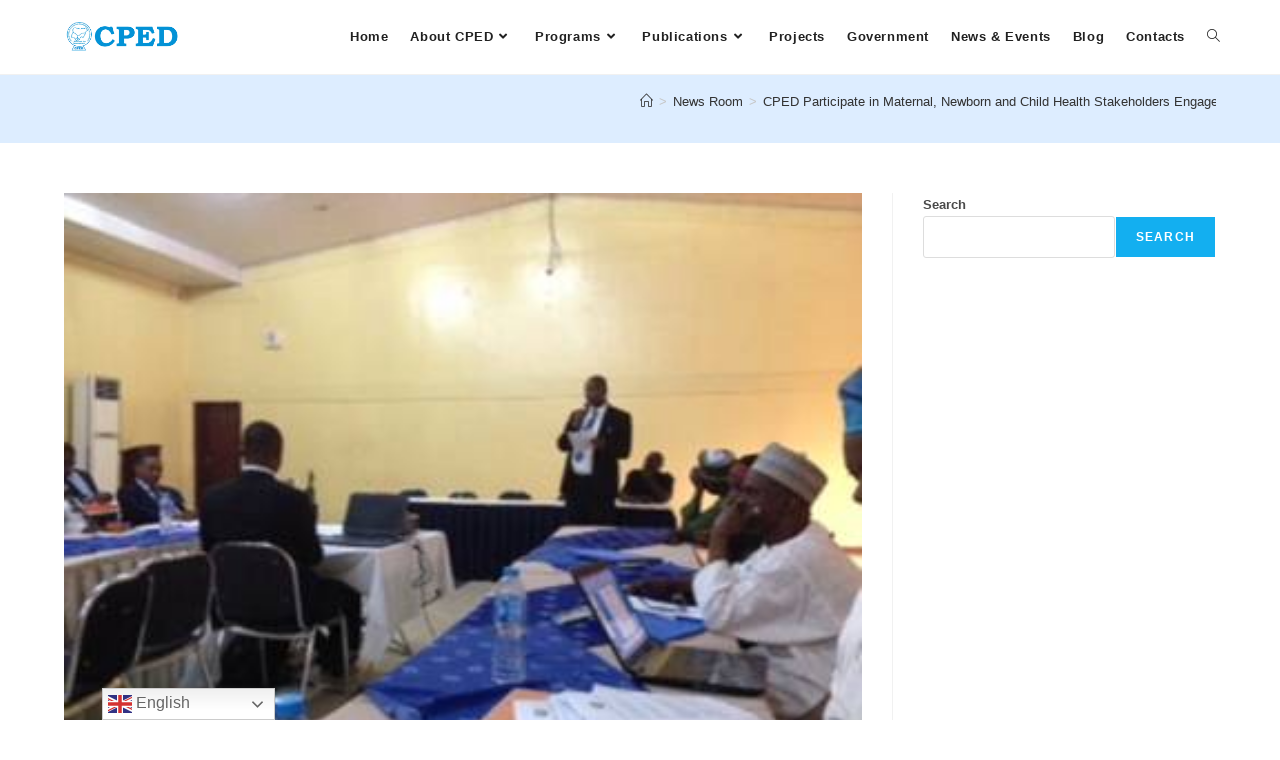

--- FILE ---
content_type: text/css
request_url: https://cped.org.ng/wp-content/uploads/elementor/css/post-63.css?ver=1767720711
body_size: 718
content:
.elementor-63 .elementor-element.elementor-element-9f661c6{--display:flex;--flex-direction:row;--container-widget-width:initial;--container-widget-height:100%;--container-widget-flex-grow:1;--container-widget-align-self:stretch;--flex-wrap-mobile:wrap;--padding-top:50px;--padding-bottom:30px;--padding-left:0px;--padding-right:0px;}.elementor-63 .elementor-element.elementor-element-9f661c6:not(.elementor-motion-effects-element-type-background), .elementor-63 .elementor-element.elementor-element-9f661c6 > .elementor-motion-effects-container > .elementor-motion-effects-layer{background-color:#011C67;}.elementor-63 .elementor-element.elementor-element-ad5884a{--display:flex;--flex-direction:row;--container-widget-width:initial;--container-widget-height:100%;--container-widget-flex-grow:1;--container-widget-align-self:stretch;--flex-wrap-mobile:wrap;}.elementor-63 .elementor-element.elementor-element-2d80b13{--display:flex;--flex-direction:column;--container-widget-width:100%;--container-widget-height:initial;--container-widget-flex-grow:0;--container-widget-align-self:initial;--flex-wrap-mobile:wrap;}.elementor-widget-heading .elementor-heading-title{font-family:var( --e-global-typography-primary-font-family ), Sans-serif;font-weight:var( --e-global-typography-primary-font-weight );color:var( --e-global-color-primary );}.elementor-63 .elementor-element.elementor-element-99a4055 .elementor-heading-title{font-family:"Roboto", Sans-serif;font-weight:600;color:#FFFFFF;}.elementor-widget-text-editor{font-family:var( --e-global-typography-text-font-family ), Sans-serif;font-weight:var( --e-global-typography-text-font-weight );color:var( --e-global-color-text );}.elementor-widget-text-editor.elementor-drop-cap-view-stacked .elementor-drop-cap{background-color:var( --e-global-color-primary );}.elementor-widget-text-editor.elementor-drop-cap-view-framed .elementor-drop-cap, .elementor-widget-text-editor.elementor-drop-cap-view-default .elementor-drop-cap{color:var( --e-global-color-primary );border-color:var( --e-global-color-primary );}.elementor-63 .elementor-element.elementor-element-ffa88dd{--display:flex;--flex-direction:column;--container-widget-width:100%;--container-widget-height:initial;--container-widget-flex-grow:0;--container-widget-align-self:initial;--flex-wrap-mobile:wrap;}.elementor-63 .elementor-element.elementor-element-010bc30 .elementor-heading-title{font-family:"Roboto", Sans-serif;font-weight:600;color:#FFFFFF;}.elementor-63 .elementor-element.elementor-element-0a95cef{--display:flex;}.elementor-widget-icon-list .elementor-icon-list-item:not(:last-child):after{border-color:var( --e-global-color-text );}.elementor-widget-icon-list .elementor-icon-list-icon i{color:var( --e-global-color-primary );}.elementor-widget-icon-list .elementor-icon-list-icon svg{fill:var( --e-global-color-primary );}.elementor-widget-icon-list .elementor-icon-list-item > .elementor-icon-list-text, .elementor-widget-icon-list .elementor-icon-list-item > a{font-family:var( --e-global-typography-text-font-family ), Sans-serif;font-weight:var( --e-global-typography-text-font-weight );}.elementor-widget-icon-list .elementor-icon-list-text{color:var( --e-global-color-secondary );}.elementor-63 .elementor-element.elementor-element-e52efca .elementor-icon-list-items:not(.elementor-inline-items) .elementor-icon-list-item:not(:last-child){padding-block-end:calc(10px/2);}.elementor-63 .elementor-element.elementor-element-e52efca .elementor-icon-list-items:not(.elementor-inline-items) .elementor-icon-list-item:not(:first-child){margin-block-start:calc(10px/2);}.elementor-63 .elementor-element.elementor-element-e52efca .elementor-icon-list-items.elementor-inline-items .elementor-icon-list-item{margin-inline:calc(10px/2);}.elementor-63 .elementor-element.elementor-element-e52efca .elementor-icon-list-items.elementor-inline-items{margin-inline:calc(-10px/2);}.elementor-63 .elementor-element.elementor-element-e52efca .elementor-icon-list-items.elementor-inline-items .elementor-icon-list-item:after{inset-inline-end:calc(-10px/2);}.elementor-63 .elementor-element.elementor-element-e52efca .elementor-icon-list-icon i{color:#FFFFFF;transition:color 0.3s;}.elementor-63 .elementor-element.elementor-element-e52efca .elementor-icon-list-icon svg{fill:#FFFFFF;transition:fill 0.3s;}.elementor-63 .elementor-element.elementor-element-e52efca{--e-icon-list-icon-size:9px;--icon-vertical-offset:0px;}.elementor-63 .elementor-element.elementor-element-e52efca .elementor-icon-list-text{color:#E6E6E6;transition:color 0.3s;}.elementor-63 .elementor-element.elementor-element-bf9a698{--display:flex;--flex-direction:column;--container-widget-width:100%;--container-widget-height:initial;--container-widget-flex-grow:0;--container-widget-align-self:initial;--flex-wrap-mobile:wrap;}.elementor-63 .elementor-element.elementor-element-bf9a698:not(.elementor-motion-effects-element-type-background), .elementor-63 .elementor-element.elementor-element-bf9a698 > .elementor-motion-effects-container > .elementor-motion-effects-layer{background-color:var( --e-global-color-bcde9f0 );}.elementor-widget-copyright .hfe-copyright-wrapper a, .elementor-widget-copyright .hfe-copyright-wrapper{color:var( --e-global-color-text );}.elementor-widget-copyright .hfe-copyright-wrapper, .elementor-widget-copyright .hfe-copyright-wrapper a{font-family:var( --e-global-typography-text-font-family ), Sans-serif;font-weight:var( --e-global-typography-text-font-weight );}.elementor-63 .elementor-element.elementor-element-4308933 .hfe-copyright-wrapper{text-align:center;}.elementor-63 .elementor-element.elementor-element-4308933 > .elementor-widget-container{padding:10px 0px 20px 0px;}.elementor-63 .elementor-element.elementor-element-4308933 .hfe-copyright-wrapper a, .elementor-63 .elementor-element.elementor-element-4308933 .hfe-copyright-wrapper{color:#D5D5D5;}@media(max-width:1024px){.elementor-63 .elementor-element.elementor-element-99a4055 .elementor-heading-title{font-size:15px;}.elementor-63 .elementor-element.elementor-element-010bc30 .elementor-heading-title{font-size:15px;}.elementor-63 .elementor-element.elementor-element-e52efca .elementor-icon-list-items:not(.elementor-inline-items) .elementor-icon-list-item:not(:last-child){padding-block-end:calc(3px/2);}.elementor-63 .elementor-element.elementor-element-e52efca .elementor-icon-list-items:not(.elementor-inline-items) .elementor-icon-list-item:not(:first-child){margin-block-start:calc(3px/2);}.elementor-63 .elementor-element.elementor-element-e52efca .elementor-icon-list-items.elementor-inline-items .elementor-icon-list-item{margin-inline:calc(3px/2);}.elementor-63 .elementor-element.elementor-element-e52efca .elementor-icon-list-items.elementor-inline-items{margin-inline:calc(-3px/2);}.elementor-63 .elementor-element.elementor-element-e52efca .elementor-icon-list-items.elementor-inline-items .elementor-icon-list-item:after{inset-inline-end:calc(-3px/2);}}